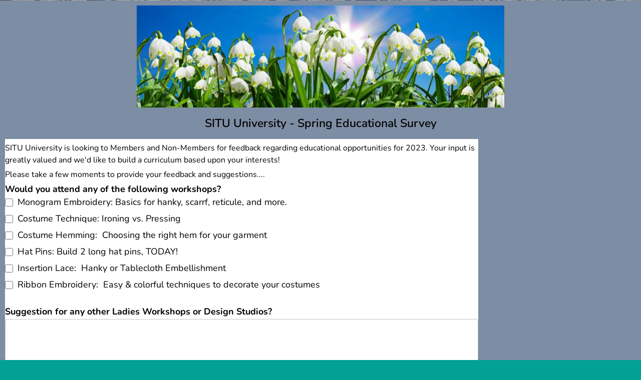

--- FILE ---
content_type: text/html; charset=UTF-8
request_url: https://costuminginseattle.com/situ-university-spring-poll/
body_size: 14533
content:
<!DOCTYPE html>
<html lang="en-US">
<head>
	<meta charset="UTF-8">
		<meta name='robots' content='index, follow, max-image-preview:large, max-snippet:-1, max-video-preview:-1' />

	<!-- This site is optimized with the Yoast SEO plugin v26.7 - https://yoast.com/wordpress/plugins/seo/ -->
	<title>SITU University Spring Poll - Costuming in Seattle</title>
	<link rel="canonical" href="https://costuminginseattle.com/situ-university-spring-poll/" />
	<meta property="og:locale" content="en_US" />
	<meta property="og:type" content="article" />
	<meta property="og:title" content="SITU University Spring Poll - Costuming in Seattle" />
	<meta property="og:description" content="SITU University &#8211; Spring Educational Survey 23_SITU University_Education Questionnaire SITU University is looking to Members and Non-Members for feedback regarding educational opportunities for 2023. Your input is greatly valued and we&#8217;d like to build a curriculum based upon your interests!...Read more" />
	<meta property="og:url" content="https://costuminginseattle.com/situ-university-spring-poll/" />
	<meta property="og:site_name" content="Costuming in Seattle" />
	<meta property="article:modified_time" content="2023-02-22T21:33:51+00:00" />
	<meta property="og:image" content="https://costuminginseattle.com/wp-content/uploads/2023/02/nature-2113609_1920-e1677097850461-768x213.jpg" />
	<meta name="twitter:card" content="summary_large_image" />
	<meta name="twitter:label1" content="Est. reading time" />
	<meta name="twitter:data1" content="2 minutes" />
	<script type="application/ld+json" class="yoast-schema-graph">{"@context":"https://schema.org","@graph":[{"@type":"WebPage","@id":"https://costuminginseattle.com/situ-university-spring-poll/","url":"https://costuminginseattle.com/situ-university-spring-poll/","name":"SITU University Spring Poll - Costuming in Seattle","isPartOf":{"@id":"https://costuminginseattle.com/#website"},"primaryImageOfPage":{"@id":"https://costuminginseattle.com/situ-university-spring-poll/#primaryimage"},"image":{"@id":"https://costuminginseattle.com/situ-university-spring-poll/#primaryimage"},"thumbnailUrl":"https://costuminginseattle.com/wp-content/uploads/2023/02/nature-2113609_1920-e1677097850461-768x213.jpg","datePublished":"2023-02-22T18:34:53+00:00","dateModified":"2023-02-22T21:33:51+00:00","breadcrumb":{"@id":"https://costuminginseattle.com/situ-university-spring-poll/#breadcrumb"},"inLanguage":"en-US","potentialAction":[{"@type":"ReadAction","target":["https://costuminginseattle.com/situ-university-spring-poll/"]}]},{"@type":"ImageObject","inLanguage":"en-US","@id":"https://costuminginseattle.com/situ-university-spring-poll/#primaryimage","url":"https://costuminginseattle.com/wp-content/uploads/2023/02/nature-2113609_1920-e1677097850461.jpg","contentUrl":"https://costuminginseattle.com/wp-content/uploads/2023/02/nature-2113609_1920-e1677097850461.jpg","width":1920,"height":532},{"@type":"BreadcrumbList","@id":"https://costuminginseattle.com/situ-university-spring-poll/#breadcrumb","itemListElement":[{"@type":"ListItem","position":1,"name":"Home","item":"https://costuminginseattle.com/"},{"@type":"ListItem","position":2,"name":"SITU University Spring Poll"}]},{"@type":"WebSite","@id":"https://costuminginseattle.com/#website","url":"https://costuminginseattle.com/","name":"Costuming in Seattle","description":"(An Historical Costuming Club)","potentialAction":[{"@type":"SearchAction","target":{"@type":"EntryPoint","urlTemplate":"https://costuminginseattle.com/?s={search_term_string}"},"query-input":{"@type":"PropertyValueSpecification","valueRequired":true,"valueName":"search_term_string"}}],"inLanguage":"en-US"}]}</script>
	<!-- / Yoast SEO plugin. -->


<link rel='dns-prefetch' href='//fonts.googleapis.com' />
<link rel="alternate" type="application/rss+xml" title="Costuming in Seattle &raquo; Feed" href="https://costuminginseattle.com/feed/" />
<link rel="alternate" type="application/rss+xml" title="Costuming in Seattle &raquo; Comments Feed" href="https://costuminginseattle.com/comments/feed/" />
<link rel="alternate" title="oEmbed (JSON)" type="application/json+oembed" href="https://costuminginseattle.com/wp-json/oembed/1.0/embed?url=https%3A%2F%2Fcostuminginseattle.com%2Fsitu-university-spring-poll%2F" />
<link rel="alternate" title="oEmbed (XML)" type="text/xml+oembed" href="https://costuminginseattle.com/wp-json/oembed/1.0/embed?url=https%3A%2F%2Fcostuminginseattle.com%2Fsitu-university-spring-poll%2F&#038;format=xml" />
<style id='wp-img-auto-sizes-contain-inline-css' type='text/css'>
img:is([sizes=auto i],[sizes^="auto," i]){contain-intrinsic-size:3000px 1500px}
/*# sourceURL=wp-img-auto-sizes-contain-inline-css */
</style>
<link rel='stylesheet' id='formidable-css' href='https://costuminginseattle.com/wp-content/plugins/formidable/css/formidableforms.css?ver=1131847' type='text/css' media='all' />
<style id='wp-emoji-styles-inline-css' type='text/css'>

	img.wp-smiley, img.emoji {
		display: inline !important;
		border: none !important;
		box-shadow: none !important;
		height: 1em !important;
		width: 1em !important;
		margin: 0 0.07em !important;
		vertical-align: -0.1em !important;
		background: none !important;
		padding: 0 !important;
	}
/*# sourceURL=wp-emoji-styles-inline-css */
</style>
<style id='classic-theme-styles-inline-css' type='text/css'>
/*! This file is auto-generated */
.wp-block-button__link{color:#fff;background-color:#32373c;border-radius:9999px;box-shadow:none;text-decoration:none;padding:calc(.667em + 2px) calc(1.333em + 2px);font-size:1.125em}.wp-block-file__button{background:#32373c;color:#fff;text-decoration:none}
/*# sourceURL=/wp-includes/css/classic-themes.min.css */
</style>
<style id='global-styles-inline-css' type='text/css'>
:root{--wp--preset--aspect-ratio--square: 1;--wp--preset--aspect-ratio--4-3: 4/3;--wp--preset--aspect-ratio--3-4: 3/4;--wp--preset--aspect-ratio--3-2: 3/2;--wp--preset--aspect-ratio--2-3: 2/3;--wp--preset--aspect-ratio--16-9: 16/9;--wp--preset--aspect-ratio--9-16: 9/16;--wp--preset--color--black: #000000;--wp--preset--color--cyan-bluish-gray: #abb8c3;--wp--preset--color--white: #ffffff;--wp--preset--color--pale-pink: #f78da7;--wp--preset--color--vivid-red: #cf2e2e;--wp--preset--color--luminous-vivid-orange: #ff6900;--wp--preset--color--luminous-vivid-amber: #fcb900;--wp--preset--color--light-green-cyan: #7bdcb5;--wp--preset--color--vivid-green-cyan: #00d084;--wp--preset--color--pale-cyan-blue: #8ed1fc;--wp--preset--color--vivid-cyan-blue: #0693e3;--wp--preset--color--vivid-purple: #9b51e0;--wp--preset--gradient--vivid-cyan-blue-to-vivid-purple: linear-gradient(135deg,rgb(6,147,227) 0%,rgb(155,81,224) 100%);--wp--preset--gradient--light-green-cyan-to-vivid-green-cyan: linear-gradient(135deg,rgb(122,220,180) 0%,rgb(0,208,130) 100%);--wp--preset--gradient--luminous-vivid-amber-to-luminous-vivid-orange: linear-gradient(135deg,rgb(252,185,0) 0%,rgb(255,105,0) 100%);--wp--preset--gradient--luminous-vivid-orange-to-vivid-red: linear-gradient(135deg,rgb(255,105,0) 0%,rgb(207,46,46) 100%);--wp--preset--gradient--very-light-gray-to-cyan-bluish-gray: linear-gradient(135deg,rgb(238,238,238) 0%,rgb(169,184,195) 100%);--wp--preset--gradient--cool-to-warm-spectrum: linear-gradient(135deg,rgb(74,234,220) 0%,rgb(151,120,209) 20%,rgb(207,42,186) 40%,rgb(238,44,130) 60%,rgb(251,105,98) 80%,rgb(254,248,76) 100%);--wp--preset--gradient--blush-light-purple: linear-gradient(135deg,rgb(255,206,236) 0%,rgb(152,150,240) 100%);--wp--preset--gradient--blush-bordeaux: linear-gradient(135deg,rgb(254,205,165) 0%,rgb(254,45,45) 50%,rgb(107,0,62) 100%);--wp--preset--gradient--luminous-dusk: linear-gradient(135deg,rgb(255,203,112) 0%,rgb(199,81,192) 50%,rgb(65,88,208) 100%);--wp--preset--gradient--pale-ocean: linear-gradient(135deg,rgb(255,245,203) 0%,rgb(182,227,212) 50%,rgb(51,167,181) 100%);--wp--preset--gradient--electric-grass: linear-gradient(135deg,rgb(202,248,128) 0%,rgb(113,206,126) 100%);--wp--preset--gradient--midnight: linear-gradient(135deg,rgb(2,3,129) 0%,rgb(40,116,252) 100%);--wp--preset--font-size--small: 13px;--wp--preset--font-size--medium: 20px;--wp--preset--font-size--large: 36px;--wp--preset--font-size--x-large: 42px;--wp--preset--spacing--20: 0.44rem;--wp--preset--spacing--30: 0.67rem;--wp--preset--spacing--40: 1rem;--wp--preset--spacing--50: 1.5rem;--wp--preset--spacing--60: 2.25rem;--wp--preset--spacing--70: 3.38rem;--wp--preset--spacing--80: 5.06rem;--wp--preset--shadow--natural: 6px 6px 9px rgba(0, 0, 0, 0.2);--wp--preset--shadow--deep: 12px 12px 50px rgba(0, 0, 0, 0.4);--wp--preset--shadow--sharp: 6px 6px 0px rgba(0, 0, 0, 0.2);--wp--preset--shadow--outlined: 6px 6px 0px -3px rgb(255, 255, 255), 6px 6px rgb(0, 0, 0);--wp--preset--shadow--crisp: 6px 6px 0px rgb(0, 0, 0);}:where(.is-layout-flex){gap: 0.5em;}:where(.is-layout-grid){gap: 0.5em;}body .is-layout-flex{display: flex;}.is-layout-flex{flex-wrap: wrap;align-items: center;}.is-layout-flex > :is(*, div){margin: 0;}body .is-layout-grid{display: grid;}.is-layout-grid > :is(*, div){margin: 0;}:where(.wp-block-columns.is-layout-flex){gap: 2em;}:where(.wp-block-columns.is-layout-grid){gap: 2em;}:where(.wp-block-post-template.is-layout-flex){gap: 1.25em;}:where(.wp-block-post-template.is-layout-grid){gap: 1.25em;}.has-black-color{color: var(--wp--preset--color--black) !important;}.has-cyan-bluish-gray-color{color: var(--wp--preset--color--cyan-bluish-gray) !important;}.has-white-color{color: var(--wp--preset--color--white) !important;}.has-pale-pink-color{color: var(--wp--preset--color--pale-pink) !important;}.has-vivid-red-color{color: var(--wp--preset--color--vivid-red) !important;}.has-luminous-vivid-orange-color{color: var(--wp--preset--color--luminous-vivid-orange) !important;}.has-luminous-vivid-amber-color{color: var(--wp--preset--color--luminous-vivid-amber) !important;}.has-light-green-cyan-color{color: var(--wp--preset--color--light-green-cyan) !important;}.has-vivid-green-cyan-color{color: var(--wp--preset--color--vivid-green-cyan) !important;}.has-pale-cyan-blue-color{color: var(--wp--preset--color--pale-cyan-blue) !important;}.has-vivid-cyan-blue-color{color: var(--wp--preset--color--vivid-cyan-blue) !important;}.has-vivid-purple-color{color: var(--wp--preset--color--vivid-purple) !important;}.has-black-background-color{background-color: var(--wp--preset--color--black) !important;}.has-cyan-bluish-gray-background-color{background-color: var(--wp--preset--color--cyan-bluish-gray) !important;}.has-white-background-color{background-color: var(--wp--preset--color--white) !important;}.has-pale-pink-background-color{background-color: var(--wp--preset--color--pale-pink) !important;}.has-vivid-red-background-color{background-color: var(--wp--preset--color--vivid-red) !important;}.has-luminous-vivid-orange-background-color{background-color: var(--wp--preset--color--luminous-vivid-orange) !important;}.has-luminous-vivid-amber-background-color{background-color: var(--wp--preset--color--luminous-vivid-amber) !important;}.has-light-green-cyan-background-color{background-color: var(--wp--preset--color--light-green-cyan) !important;}.has-vivid-green-cyan-background-color{background-color: var(--wp--preset--color--vivid-green-cyan) !important;}.has-pale-cyan-blue-background-color{background-color: var(--wp--preset--color--pale-cyan-blue) !important;}.has-vivid-cyan-blue-background-color{background-color: var(--wp--preset--color--vivid-cyan-blue) !important;}.has-vivid-purple-background-color{background-color: var(--wp--preset--color--vivid-purple) !important;}.has-black-border-color{border-color: var(--wp--preset--color--black) !important;}.has-cyan-bluish-gray-border-color{border-color: var(--wp--preset--color--cyan-bluish-gray) !important;}.has-white-border-color{border-color: var(--wp--preset--color--white) !important;}.has-pale-pink-border-color{border-color: var(--wp--preset--color--pale-pink) !important;}.has-vivid-red-border-color{border-color: var(--wp--preset--color--vivid-red) !important;}.has-luminous-vivid-orange-border-color{border-color: var(--wp--preset--color--luminous-vivid-orange) !important;}.has-luminous-vivid-amber-border-color{border-color: var(--wp--preset--color--luminous-vivid-amber) !important;}.has-light-green-cyan-border-color{border-color: var(--wp--preset--color--light-green-cyan) !important;}.has-vivid-green-cyan-border-color{border-color: var(--wp--preset--color--vivid-green-cyan) !important;}.has-pale-cyan-blue-border-color{border-color: var(--wp--preset--color--pale-cyan-blue) !important;}.has-vivid-cyan-blue-border-color{border-color: var(--wp--preset--color--vivid-cyan-blue) !important;}.has-vivid-purple-border-color{border-color: var(--wp--preset--color--vivid-purple) !important;}.has-vivid-cyan-blue-to-vivid-purple-gradient-background{background: var(--wp--preset--gradient--vivid-cyan-blue-to-vivid-purple) !important;}.has-light-green-cyan-to-vivid-green-cyan-gradient-background{background: var(--wp--preset--gradient--light-green-cyan-to-vivid-green-cyan) !important;}.has-luminous-vivid-amber-to-luminous-vivid-orange-gradient-background{background: var(--wp--preset--gradient--luminous-vivid-amber-to-luminous-vivid-orange) !important;}.has-luminous-vivid-orange-to-vivid-red-gradient-background{background: var(--wp--preset--gradient--luminous-vivid-orange-to-vivid-red) !important;}.has-very-light-gray-to-cyan-bluish-gray-gradient-background{background: var(--wp--preset--gradient--very-light-gray-to-cyan-bluish-gray) !important;}.has-cool-to-warm-spectrum-gradient-background{background: var(--wp--preset--gradient--cool-to-warm-spectrum) !important;}.has-blush-light-purple-gradient-background{background: var(--wp--preset--gradient--blush-light-purple) !important;}.has-blush-bordeaux-gradient-background{background: var(--wp--preset--gradient--blush-bordeaux) !important;}.has-luminous-dusk-gradient-background{background: var(--wp--preset--gradient--luminous-dusk) !important;}.has-pale-ocean-gradient-background{background: var(--wp--preset--gradient--pale-ocean) !important;}.has-electric-grass-gradient-background{background: var(--wp--preset--gradient--electric-grass) !important;}.has-midnight-gradient-background{background: var(--wp--preset--gradient--midnight) !important;}.has-small-font-size{font-size: var(--wp--preset--font-size--small) !important;}.has-medium-font-size{font-size: var(--wp--preset--font-size--medium) !important;}.has-large-font-size{font-size: var(--wp--preset--font-size--large) !important;}.has-x-large-font-size{font-size: var(--wp--preset--font-size--x-large) !important;}
:where(.wp-block-post-template.is-layout-flex){gap: 1.25em;}:where(.wp-block-post-template.is-layout-grid){gap: 1.25em;}
:where(.wp-block-term-template.is-layout-flex){gap: 1.25em;}:where(.wp-block-term-template.is-layout-grid){gap: 1.25em;}
:where(.wp-block-columns.is-layout-flex){gap: 2em;}:where(.wp-block-columns.is-layout-grid){gap: 2em;}
:root :where(.wp-block-pullquote){font-size: 1.5em;line-height: 1.6;}
/*# sourceURL=global-styles-inline-css */
</style>
<link rel='stylesheet' id='cpsh-shortcodes-css' href='https://costuminginseattle.com/wp-content/plugins/column-shortcodes//assets/css/shortcodes.css?ver=1.0.1' type='text/css' media='all' />
<link rel='stylesheet' id='swpm.common-css' href='https://costuminginseattle.com/wp-content/plugins/simple-membership/css/swpm.common.css?ver=4.6.9' type='text/css' media='all' />
<link rel='stylesheet' id='megamenu-css' href='https://costuminginseattle.com/wp-content/uploads/maxmegamenu/style.css?ver=cfeeb7' type='text/css' media='all' />
<link rel='stylesheet' id='dashicons-css' href='https://costuminginseattle.com/wp-includes/css/dashicons.min.css?ver=6.9' type='text/css' media='all' />
<link rel='stylesheet' id='retrotale-google-font1-css' href='//fonts.googleapis.com/css?family=Abel&#038;subset=latin&#038;ver=6.9' type='text/css' media='all' />
<link rel='stylesheet' id='retrotale-google-font2-css' href='//fonts.googleapis.com/css?family=Lovers+Quarrel&#038;subset=latin&#038;ver=6.9' type='text/css' media='all' />
<link rel='stylesheet' id='retrotale-google-font3-css' href='//fonts.googleapis.com/css?family=Abel&#038;subset=latin&#038;ver=6.9' type='text/css' media='all' />
<link rel='stylesheet' id='retrotale-google-font4-css' href='//fonts.googleapis.com/css?family=Abel&#038;subset=latin&#038;ver=6.9' type='text/css' media='all' />
<link rel='stylesheet' id='retrotale-google-font5-css' href='//fonts.googleapis.com/css?family=Abel&#038;subset=latin&#038;ver=6.9' type='text/css' media='all' />
<link rel='stylesheet' id='retrotale-google-font6-css' href='//fonts.googleapis.com/css?family=Abel&#038;subset=latin&#038;ver=6.9' type='text/css' media='all' />
<link rel='stylesheet' id='retrotale-google-font8-css' href='//fonts.googleapis.com/css?family=Abel&#038;subset=latin&#038;ver=6.9' type='text/css' media='all' />
<link rel='stylesheet' id='retrotale-style-blue-css' href='https://costuminginseattle.com/wp-content/themes/retrotale/css/colors/blue.css?ver=6.9' type='text/css' media='all' />
<link rel='stylesheet' id='retrotale-style-css' href='https://costuminginseattle.com/wp-content/themes/retrotale/style.css?ver=6.9' type='text/css' media='all' />
<style id='retrotale-style-inline-css' type='text/css'>
html body, #wrapper blockquote, #wrapper q, #wrapper #container #comments .comment, #wrapper #container #comments .comment time, #wrapper #container #commentform .form-allowed-tags, #wrapper #container #commentform p, #wrapper input, #wrapper textarea, #wrapper button, #wrapper select, #wrapper #content .breadcrumb-navigation, #wrapper #main-content .post-meta, html #wrapper .tribe-events-schedule h3, html #wrapper .tribe-events-schedule span, #wrapper #tribe-events-content .tribe-events-calendar .tribe-events-month-event-title { font-family: Abel, Arial, Helvetica, sans-serif; }
#wrapper .site-title { font-family: Lovers Quarrel, Arial, Helvetica, sans-serif; }
#wrapper .site-description { font-family: Abel, Arial, Helvetica, sans-serif; }
#wrapper h1, #wrapper h2, #wrapper h3, #wrapper h4, #wrapper h5, #wrapper h6, #wrapper #container .navigation .section-heading, #wrapper #comments .entry-headline { font-family: Abel, Arial, Helvetica, sans-serif; }
#wrapper #main-content .post-entry .post-entry-headline, #wrapper #main-content .grid-entry .grid-entry-headline, html #wrapper #main-content .tribe-events-list-event-title { font-family: Abel, Arial, Helvetica, sans-serif; }
#wrapper #container #sidebar .sidebar-widget .sidebar-headline, #wrapper #wrapper-footer #footer .footer-widget .footer-headline { font-family: Abel, Arial, Helvetica, sans-serif; }
#wrapper #header .menu-box ul li a { font-family: Abel, Arial, Helvetica, sans-serif; }
/*# sourceURL=retrotale-style-inline-css */
</style>
<link rel='stylesheet' id='retrotale-elegantfont-css' href='https://costuminginseattle.com/wp-content/themes/retrotale/css/elegantfont.css?ver=6.9' type='text/css' media='all' />
<link rel='stylesheet' id='retrotale-google-font-default-css' href='//fonts.googleapis.com/css?family=Lobster&#038;subset=latin%2Clatin-ext&#038;ver=6.9' type='text/css' media='all' />
<link rel='stylesheet' id='elementor-icons-css' href='https://costuminginseattle.com/wp-content/plugins/elementor/assets/lib/eicons/css/elementor-icons.min.css?ver=5.45.0' type='text/css' media='all' />
<link rel='stylesheet' id='elementor-frontend-css' href='https://costuminginseattle.com/wp-content/plugins/elementor/assets/css/frontend.min.css?ver=3.34.1' type='text/css' media='all' />
<link rel='stylesheet' id='elementor-post-4340-css' href='https://costuminginseattle.com/wp-content/uploads/elementor/css/post-4340.css?ver=1768885548' type='text/css' media='all' />
<link rel='stylesheet' id='font-awesome-5-all-css' href='https://costuminginseattle.com/wp-content/plugins/elementor/assets/lib/font-awesome/css/all.min.css?ver=3.34.1' type='text/css' media='all' />
<link rel='stylesheet' id='font-awesome-4-shim-css' href='https://costuminginseattle.com/wp-content/plugins/elementor/assets/lib/font-awesome/css/v4-shims.min.css?ver=3.34.1' type='text/css' media='all' />
<link rel='stylesheet' id='widget-image-css' href='https://costuminginseattle.com/wp-content/plugins/elementor/assets/css/widget-image.min.css?ver=3.34.1' type='text/css' media='all' />
<link rel='stylesheet' id='widget-heading-css' href='https://costuminginseattle.com/wp-content/plugins/elementor/assets/css/widget-heading.min.css?ver=3.34.1' type='text/css' media='all' />
<link rel='stylesheet' id='widget-spacer-css' href='https://costuminginseattle.com/wp-content/plugins/elementor/assets/css/widget-spacer.min.css?ver=3.34.1' type='text/css' media='all' />
<link rel='stylesheet' id='elementor-post-5781-css' href='https://costuminginseattle.com/wp-content/uploads/elementor/css/post-5781.css?ver=1768925369' type='text/css' media='all' />
<link rel='stylesheet' id='wp-booklet-dark-css' href='https://costuminginseattle.com/wp-content/plugins/wp-booklet/themes/booklet/dark/booklet.css?ver=6.9' type='text/css' media='all' />
<link rel='stylesheet' id='wp-booklet-light-css' href='https://costuminginseattle.com/wp-content/plugins/wp-booklet/themes/booklet/light/booklet.css?ver=6.9' type='text/css' media='all' />
<link rel='stylesheet' id='elementor-gf-local-nunitosans-css' href='https://costuminginseattle.com/wp-content/uploads/elementor/google-fonts/css/nunitosans.css?ver=1742231068' type='text/css' media='all' />
<link rel='stylesheet' id='elementor-gf-local-nunito-css' href='https://costuminginseattle.com/wp-content/uploads/elementor/google-fonts/css/nunito.css?ver=1742231075' type='text/css' media='all' />
<link rel='stylesheet' id='elementor-gf-local-bellefair-css' href='https://costuminginseattle.com/wp-content/uploads/elementor/google-fonts/css/bellefair.css?ver=1742231076' type='text/css' media='all' />
<link rel='stylesheet' id='elementor-gf-local-alegreya-css' href='https://costuminginseattle.com/wp-content/uploads/elementor/google-fonts/css/alegreya.css?ver=1742231082' type='text/css' media='all' />
<link rel='stylesheet' id='elementor-gf-local-roboto-css' href='https://costuminginseattle.com/wp-content/uploads/elementor/google-fonts/css/roboto.css?ver=1742231096' type='text/css' media='all' />
<link rel='stylesheet' id='elementor-gf-local-prata-css' href='https://costuminginseattle.com/wp-content/uploads/elementor/google-fonts/css/prata.css?ver=1742231096' type='text/css' media='all' />
<script type="text/javascript" src="https://costuminginseattle.com/wp-includes/js/jquery/jquery.min.js?ver=3.7.1" id="jquery-core-js"></script>
<script type="text/javascript" src="https://costuminginseattle.com/wp-includes/js/jquery/jquery-migrate.min.js?ver=3.4.1" id="jquery-migrate-js"></script>
<script type="text/javascript" src="https://costuminginseattle.com/wp-content/plugins/elementor/assets/lib/font-awesome/js/v4-shims.min.js?ver=3.34.1" id="font-awesome-4-shim-js"></script>
<script type="text/javascript" src="https://costuminginseattle.com/wp-content/plugins/wp-booklet/assets/js/jquery.wpbooklet.js?ver=6.9" id="jquery-wpbooklet-js"></script>
<script type="text/javascript" src="https://costuminginseattle.com/wp-content/plugins/wp-booklet/assets/js/jquery.wpbookletcarousel.js?ver=6.9" id="jquery-wpbookletcarousel-js"></script>
<script type="text/javascript" src="https://costuminginseattle.com/wp-content/plugins/wp-booklet/assets/js/jquery.wpbooklet-image-popup.min.js?ver=6.9" id="jquery-wpbookletimagepopup-js"></script>
<script type="text/javascript" src="https://costuminginseattle.com/wp-content/plugins/wp-booklet/assets/js/jquery.wpbooklet-extended.js?ver=6.9" id="jquery-wpbookletextended-js"></script>
<link rel="https://api.w.org/" href="https://costuminginseattle.com/wp-json/" /><link rel="alternate" title="JSON" type="application/json" href="https://costuminginseattle.com/wp-json/wp/v2/pages/5781" /><link rel="EditURI" type="application/rsd+xml" title="RSD" href="https://costuminginseattle.com/xmlrpc.php?rsd" />
<meta name="generator" content="WordPress 6.9" />
<link rel='shortlink' href='https://costuminginseattle.com/?p=5781' />
<!-- Analytics by WP Statistics - https://wp-statistics.com -->
<!--[if IE]>
<style type="text/css" media="screen">
#container-shadow, .menu-box-wrapper, .top-navigation-wrapper {
        behavior: url("https://costuminginseattle.com/wp-content/themes/retrotale/css/pie/PIE.php");
        zoom: 1;
}
</style>
<![endif]-->
<meta name="generator" content="Elementor 3.34.1; features: additional_custom_breakpoints; settings: css_print_method-external, google_font-enabled, font_display-auto">
			<style>
				.e-con.e-parent:nth-of-type(n+4):not(.e-lazyloaded):not(.e-no-lazyload),
				.e-con.e-parent:nth-of-type(n+4):not(.e-lazyloaded):not(.e-no-lazyload) * {
					background-image: none !important;
				}
				@media screen and (max-height: 1024px) {
					.e-con.e-parent:nth-of-type(n+3):not(.e-lazyloaded):not(.e-no-lazyload),
					.e-con.e-parent:nth-of-type(n+3):not(.e-lazyloaded):not(.e-no-lazyload) * {
						background-image: none !important;
					}
				}
				@media screen and (max-height: 640px) {
					.e-con.e-parent:nth-of-type(n+2):not(.e-lazyloaded):not(.e-no-lazyload),
					.e-con.e-parent:nth-of-type(n+2):not(.e-lazyloaded):not(.e-no-lazyload) * {
						background-image: none !important;
					}
				}
			</style>
			<style type="text/css" id="custom-background-css">
body.custom-background { background-color: #03a096; background-image: url("https://costuminginseattle.com/wp-content/uploads/2023/02/Lace2_rawpixel5963753-scaled.jpg"); background-position: left top; background-size: cover; background-repeat: no-repeat; background-attachment: fixed; }
</style>
	<link rel="icon" href="https://costuminginseattle.com/wp-content/uploads/2016/07/cropped-JPG-Logo-32x32.jpg" sizes="32x32" />
<link rel="icon" href="https://costuminginseattle.com/wp-content/uploads/2016/07/cropped-JPG-Logo-192x192.jpg" sizes="192x192" />
<link rel="apple-touch-icon" href="https://costuminginseattle.com/wp-content/uploads/2016/07/cropped-JPG-Logo-180x180.jpg" />
<meta name="msapplication-TileImage" content="https://costuminginseattle.com/wp-content/uploads/2016/07/cropped-JPG-Logo-270x270.jpg" />
<style type="text/css">/** Mega Menu CSS: fs **/</style>
	<meta name="viewport" content="width=device-width, initial-scale=1.0, viewport-fit=cover" /></head>
<body class="wp-singular page-template page-template-elementor_canvas page page-id-5781 custom-background wp-theme-retrotale mega-menu-main-navigation elementor-default elementor-template-canvas elementor-kit-4340 elementor-page elementor-page-5781">
			<div data-elementor-type="wp-page" data-elementor-id="5781" class="elementor elementor-5781" data-elementor-post-type="page">
						<section class="elementor-section elementor-top-section elementor-element elementor-element-dd27cf6 elementor-section-boxed elementor-section-height-default elementor-section-height-default" data-id="dd27cf6" data-element_type="section">
						<div class="elementor-container elementor-column-gap-default">
					<div class="elementor-column elementor-col-100 elementor-top-column elementor-element elementor-element-a55a34e" data-id="a55a34e" data-element_type="column">
			<div class="elementor-widget-wrap">
							</div>
		</div>
					</div>
		</section>
				<section class="elementor-section elementor-top-section elementor-element elementor-element-77ee079 elementor-section-boxed elementor-section-height-default elementor-section-height-default" data-id="77ee079" data-element_type="section" data-settings="{&quot;background_background&quot;:&quot;classic&quot;}">
						<div class="elementor-container elementor-column-gap-default">
					<div class="elementor-column elementor-col-100 elementor-top-column elementor-element elementor-element-65fc9f9" data-id="65fc9f9" data-element_type="column">
			<div class="elementor-widget-wrap elementor-element-populated">
						<div class="elementor-element elementor-element-e93624a elementor-widget elementor-widget-image" data-id="e93624a" data-element_type="widget" data-widget_type="image.default">
				<div class="elementor-widget-container">
															<img fetchpriority="high" decoding="async" width="734" height="204" src="https://costuminginseattle.com/wp-content/uploads/2023/02/nature-2113609_1920-e1677097850461-768x213.jpg" class="attachment-medium_large size-medium_large wp-image-5804" alt="" srcset="https://costuminginseattle.com/wp-content/uploads/2023/02/nature-2113609_1920-e1677097850461-768x213.jpg 768w, https://costuminginseattle.com/wp-content/uploads/2023/02/nature-2113609_1920-e1677097850461-300x83.jpg 300w, https://costuminginseattle.com/wp-content/uploads/2023/02/nature-2113609_1920-e1677097850461-1024x284.jpg 1024w, https://costuminginseattle.com/wp-content/uploads/2023/02/nature-2113609_1920-e1677097850461-1536x426.jpg 1536w, https://costuminginseattle.com/wp-content/uploads/2023/02/nature-2113609_1920-e1677097850461-1170x324.jpg 1170w, https://costuminginseattle.com/wp-content/uploads/2023/02/nature-2113609_1920-e1677097850461-400x111.jpg 400w, https://costuminginseattle.com/wp-content/uploads/2023/02/nature-2113609_1920-e1677097850461.jpg 1920w" sizes="(max-width: 734px) 100vw, 734px" />															</div>
				</div>
					</div>
		</div>
					</div>
		</section>
				<section class="elementor-section elementor-top-section elementor-element elementor-element-021a9b5 elementor-section-boxed elementor-section-height-default elementor-section-height-default" data-id="021a9b5" data-element_type="section" data-settings="{&quot;background_background&quot;:&quot;classic&quot;}">
						<div class="elementor-container elementor-column-gap-default">
					<div class="elementor-column elementor-col-100 elementor-top-column elementor-element elementor-element-4bde60b" data-id="4bde60b" data-element_type="column">
			<div class="elementor-widget-wrap elementor-element-populated">
						<div class="elementor-element elementor-element-31ca4d9 elementor-widget elementor-widget-heading" data-id="31ca4d9" data-element_type="widget" data-widget_type="heading.default">
				<div class="elementor-widget-container">
					<h2 class="elementor-heading-title elementor-size-default">SITU University - Spring Educational Survey</h2>				</div>
				</div>
					</div>
		</div>
					</div>
		</section>
				<section class="elementor-section elementor-top-section elementor-element elementor-element-9489752 elementor-section-boxed elementor-section-height-default elementor-section-height-default" data-id="9489752" data-element_type="section" data-settings="{&quot;background_background&quot;:&quot;classic&quot;}">
						<div class="elementor-container elementor-column-gap-default">
					<div class="elementor-column elementor-col-100 elementor-top-column elementor-element elementor-element-fa59b31" data-id="fa59b31" data-element_type="column">
			<div class="elementor-widget-wrap elementor-element-populated">
						<div class="elementor-element elementor-element-8a5f734 elementor-widget elementor-widget-formidable" data-id="8a5f734" data-element_type="widget" data-widget_type="formidable.default">
				<div class="elementor-widget-container">
					<div class="frm_forms  with_frm_style frm_style_formidable-style" id="frm_form_2_container" data-token="ae056a3e583e1f60ef2d2c64599ca073">
<form enctype="multipart/form-data" method="post" class="frm-show-form " id="form_23_situuniversity_educationquestionnaire" data-token="ae056a3e583e1f60ef2d2c64599ca073">
<div class="frm_form_fields ">
<fieldset>
<legend class="frm_screen_reader">23_SITU University_Education Questionnaire</legend>

<div class="frm_description"><p>SITU University is looking to Members and Non-Members for feedback regarding educational opportunities for 2023.  Your input is greatly valued and we'd like to build a curriculum based upon your interests! </p>
<p>Please take a few moments to provide your feedback and suggestions....</p>
</div><div class="frm_fields_container">
<input type="hidden" name="frm_action" value="create" />
<input type="hidden" name="form_id" value="2" />
<input type="hidden" name="frm_hide_fields_2" id="frm_hide_fields_2" value="" />
<input type="hidden" name="form_key" value="23_situuniversity_educationquestionnaire" />
<input type="hidden" name="item_meta[0]" value="" />
<input type="hidden" id="frm_submit_entry_2" name="frm_submit_entry_2" value="4ec2123073" /><input type="hidden" name="_wp_http_referer" value="/situ-university-spring-poll/" /><div id="frm_field_12_container" class="frm_form_field form-field  frm_top_container vertical_radio">
    <div  id="field_4pqq1_label" class="frm_primary_label">Would you attend any of the following workshops?
        <span class="frm_required" aria-hidden="true"></span>
    </div>
    <div class="frm_opt_container" aria-labelledby="field_4pqq1_label" role="group">		<div class="frm_checkbox" id="frm_checkbox_12-1">			<label  for="field_4pqq1-1">
			<input type="checkbox" name="item_meta[12][]" id="field_4pqq1-1" value="Monogram Embroidery: Basics for hanky, scarrf, reticule, and more."  data-invmsg="Would you attend any of the following workshops? is invalid"   /> Monogram Embroidery: Basics for hanky, scarrf, reticule, and more.</label></div>
		<div class="frm_checkbox" id="frm_checkbox_12-2">			<label  for="field_4pqq1-2">
			<input type="checkbox" name="item_meta[12][]" id="field_4pqq1-2" value="Costume Technique: Ironing vs. Pressing"  data-invmsg="Would you attend any of the following workshops? is invalid"   /> Costume Technique: Ironing vs. Pressing</label></div>
		<div class="frm_checkbox" id="frm_checkbox_12-3">			<label  for="field_4pqq1-3">
			<input type="checkbox" name="item_meta[12][]" id="field_4pqq1-3" value="Costume Hemming:  Choosing the right hem for your garment"  data-invmsg="Would you attend any of the following workshops? is invalid"   /> Costume Hemming:  Choosing the right hem for your garment</label></div>
		<div class="frm_checkbox" id="frm_checkbox_12-4">			<label  for="field_4pqq1-4">
			<input type="checkbox" name="item_meta[12][]" id="field_4pqq1-4" value="Hat Pins: Build 2 long hat pins, TODAY!"  data-invmsg="Would you attend any of the following workshops? is invalid"   /> Hat Pins: Build 2 long hat pins, TODAY!</label></div>
		<div class="frm_checkbox" id="frm_checkbox_12-5">			<label  for="field_4pqq1-5">
			<input type="checkbox" name="item_meta[12][]" id="field_4pqq1-5" value="Insertion Lace:  Hanky or Tablecloth Embellishment"  data-invmsg="Would you attend any of the following workshops? is invalid"   /> Insertion Lace:  Hanky or Tablecloth Embellishment</label></div>
		<div class="frm_checkbox" id="frm_checkbox_12-6">			<label  for="field_4pqq1-6">
			<input type="checkbox" name="item_meta[12][]" id="field_4pqq1-6" value="Ribbon Embroidery:  Easy &amp; colorful techniques to decorate your costumes"  data-invmsg="Would you attend any of the following workshops? is invalid"   /> Ribbon Embroidery:  Easy &amp; colorful techniques to decorate your costumes</label></div>
</div>
    
    
</div>
<div id="frm_field_15_container" class="frm_form_field form-field  frm_top_container">
    <label for="field_j1nsd" id="field_j1nsd_label" class="frm_primary_label">Suggestion for any other Ladies Workshops or Design Studios?
        <span class="frm_required" aria-hidden="true"></span>
    </label>
    <textarea name="item_meta[15]" id="field_j1nsd" rows="5"  data-invmsg="Suggestion for any other Ladies Workshops or Design Studios? is invalid" aria-invalid="false"  ></textarea>
    
    
</div>
<div id="frm_field_13_container" class="frm_form_field form-field  frm_top_container vertical_radio">
    <div  id="field_hfypm_label" class="frm_primary_label">Gentlemen - What classes or activities would you attend?
        <span class="frm_required" aria-hidden="true"></span>
    </div>
    <div class="frm_opt_container" aria-labelledby="field_hfypm_label" role="group">		<div class="frm_checkbox" id="frm_checkbox_13-0">			<label  for="field_hfypm-0">
			<input type="checkbox" name="item_meta[13][]" id="field_hfypm-0" value="Gentlemen&#039;s Poker Night"  data-invmsg="Gentlemen - What classes or activities would you attend? is invalid"   /> Gentlemen's Poker Night</label></div>
		<div class="frm_checkbox" id="frm_checkbox_13-1">			<label  for="field_hfypm-1">
			<input type="checkbox" name="item_meta[13][]" id="field_hfypm-1" value="Whiskey Tasting"  data-invmsg="Gentlemen - What classes or activities would you attend? is invalid"   /> Whiskey Tasting</label></div>
		<div class="frm_checkbox" id="frm_checkbox_13-2">			<label  for="field_hfypm-2">
			<input type="checkbox" name="item_meta[13][]" id="field_hfypm-2" value="Accessories:  Which necktie or cravat to use?"  data-invmsg="Gentlemen - What classes or activities would you attend? is invalid"   /> Accessories:  Which necktie or cravat to use?</label></div>
		<div class="frm_checkbox" id="frm_checkbox_13-3">			<label  for="field_hfypm-3">
			<input type="checkbox" name="item_meta[13][]" id="field_hfypm-3" value="Facial Embellishment:  Beards &amp; Mustaches!"  data-invmsg="Gentlemen - What classes or activities would you attend? is invalid"   /> Facial Embellishment:  Beards &amp; Mustaches!</label></div>
		<div class="frm_checkbox" id="frm_checkbox_13-4">			<label  for="field_hfypm-4">
			<input type="checkbox" name="item_meta[13][]" id="field_hfypm-4" value="Sporting:  &quot;Rat Catching&quot; in the 1800&#039;s"  data-invmsg="Gentlemen - What classes or activities would you attend? is invalid"   /> Sporting:  "Rat Catching" in the 1800's</label></div>
		<div class="frm_checkbox" id="frm_checkbox_13-5">			<label  for="field_hfypm-5">
			<input type="checkbox" name="item_meta[13][]" id="field_hfypm-5" value="Accessories:  Types of canes and which to choose?"  data-invmsg="Gentlemen - What classes or activities would you attend? is invalid"   /> Accessories:  Types of canes and which to choose?</label></div>
		<div class="frm_checkbox" id="frm_checkbox_13-6">			<label  for="field_hfypm-6">
			<input type="checkbox" name="item_meta[13][]" id="field_hfypm-6" value="Beer Tasting"  data-invmsg="Gentlemen - What classes or activities would you attend? is invalid"   /> Beer Tasting</label></div>
</div>
    
    
</div>
<div id="frm_field_14_container" class="frm_form_field form-field  frm_top_container">
    <label for="field_vbs71" id="field_vbs71_label" class="frm_primary_label">Suggestion for Gentlemen classes or activities?
        <span class="frm_required" aria-hidden="true"></span>
    </label>
    <textarea name="item_meta[14]" id="field_vbs71" rows="5"  data-invmsg="Suggestion for Gentlemen classes or activities? is invalid" aria-invalid="false"  ></textarea>
    
    
</div>
<div id="frm_field_16_container" class="frm_form_field form-field  frm_top_container">
    <label for="field_qcqzn" id="field_qcqzn_label" class="frm_primary_label">Ladies or Gentlemen, would YOU be willing to share your knowledge for a workshop or presentation to our club?  If yes, what?
        <span class="frm_required" aria-hidden="true"></span>
    </label>
    <textarea name="item_meta[16]" id="field_qcqzn" rows="5"  data-invmsg="Ladies or Gentlemen, would YOU be willing to share your knowledge for a workshop or presentation to our club?  If yes, what? is invalid" aria-invalid="false"  ></textarea>
    
    
</div>
<div id="frm_field_22_container" class="frm_form_field form-field  frm_top_container">
    <label for="field_eb8cy" id="field_eb8cy_label" class="frm_primary_label">Do you have a recommendation for an instructor we could approach? For what kind of class?
        <span class="frm_required" aria-hidden="true"></span>
    </label>
    <textarea name="item_meta[22]" id="field_eb8cy" rows="5"  data-invmsg="Do you have a recommendation for an instructor we could approach? For what kind of class? is invalid" aria-invalid="false"  ></textarea>
    
    
</div>
<div id="frm_field_18_container" class="frm_form_field form-field  frm_required_field frm_top_container vertical_radio">
    <div  id="field_741n4_label" class="frm_primary_label">Are you a Visitor, a 2023 Member, or a Renewing Member?
        <span class="frm_required" aria-hidden="true">*</span>
    </div>
    <div class="frm_opt_container" aria-labelledby="field_741n4_label" role="radiogroup" aria-required="true">		<div class="frm_radio" id="frm_radio_18-0">			<label  for="field_741n4-0">
					<input type="radio" name="item_meta[18]" id="field_741n4-0" value="No, I&#039;m a visitor."
		   data-reqmsg="Are you a Visitor, a 2023 Member, or a Renewing Member? cannot be blank." data-invmsg="Are you a Visitor, a 2023 Member, or a Renewing Member? is invalid"  /> No, I'm a visitor.</label></div>
		<div class="frm_radio" id="frm_radio_18-1">			<label  for="field_741n4-1">
					<input type="radio" name="item_meta[18]" id="field_741n4-1" value="Yes, I&#039;m a member!"
		   data-reqmsg="Are you a Visitor, a 2023 Member, or a Renewing Member? cannot be blank." data-invmsg="Are you a Visitor, a 2023 Member, or a Renewing Member? is invalid"  /> Yes, I'm a member!</label></div>
		<div class="frm_radio" id="frm_radio_18-2">			<label  for="field_741n4-2">
					<input type="radio" name="item_meta[18]" id="field_741n4-2" value="I need to renew for 2023!!!"
		   data-reqmsg="Are you a Visitor, a 2023 Member, or a Renewing Member? cannot be blank." data-invmsg="Are you a Visitor, a 2023 Member, or a Renewing Member? is invalid"  /> I need to renew for 2023!!!</label></div>
</div>
    
    
</div>
<div id="frm_field_17_container" class="frm_form_field form-field  frm_required_field frm_top_container">
    <div  id="field_wnnc7_label" class="frm_primary_label">Name
        <span class="frm_required" aria-hidden="true">*</span>
    </div>
    <fieldset aria-labelledby="field_wnnc7_label">
	<legend class="frm_screen_reader frm_hidden">
		Name	</legend>

	<div  class="frm_combo_inputs_container" id="frm_combo_inputs_container_17" data-name-layout="first_last">
					<div
				id="frm_field_17-first_container"
				class="frm_form_field form-field frm_form_subfield-first  frm6"
				data-sub-field-name="first"
			>
				<label for="field_wnnc7_first" class="frm_screen_reader frm_hidden">
					First				</label>

				<input  type="text" id="field_wnnc7_first" value="" name="item_meta[17][first]" autocomplete="given-name" data-reqmsg="Name cannot be blank." aria-required="true" data-invmsg="Name is invalid" aria-invalid="false"  /><div class="frm_description" id="frm_field_17_first_desc">First</div>			</div>
						<div
				id="frm_field_17-last_container"
				class="frm_form_field form-field frm_form_subfield-last  frm6"
				data-sub-field-name="last"
			>
				<label for="field_wnnc7_last" class="frm_screen_reader frm_hidden">
					Last				</label>

				<input  type="text" id="field_wnnc7_last" value="" name="item_meta[17][last]" autocomplete="family-name" data-reqmsg="Name cannot be blank." aria-required="true" data-invmsg="Name is invalid" aria-invalid="false"  /><div class="frm_description" id="frm_field_17_last_desc">Last</div>			</div>
				</div>
</fieldset>

    
    
</div>
<div id="frm_field_19_container" class="frm_form_field form-field  frm_required_field frm_top_container">
    <label for="field_hgghv" id="field_hgghv_label" class="frm_primary_label">Email
        <span class="frm_required" aria-hidden="true">*</span>
    </label>
    <input type="email" id="field_hgghv" name="item_meta[19]" value=""  data-reqmsg="Email cannot be blank." aria-required="true" data-invmsg="Email is invalid" aria-invalid="false"  />
    
    
</div>
<div id="frm_field_20_container" class="frm_form_field form-field  frm_required_field frm_top_container">
    <label for="field_c2zwh" id="field_c2zwh_label" class="frm_primary_label">Phone
        <span class="frm_required" aria-hidden="true">*</span>
    </label>
    <input type="tel" id="field_c2zwh" name="item_meta[20]" value=""  data-reqmsg="Phone cannot be blank." aria-required="true" data-invmsg="Phone is invalid" aria-invalid="false" pattern="((\+\d{1,3}(-|.| )?\(?\d\)?(-| |.)?\d{1,5})|(\(?\d{2,6}\)?))(-|.| )?(\d{3,4})(-|.| )?(\d{4})(( x| ext)\d{1,5}){0,1}$"  />
    
    
</div>
<div id="frm_field_21_container" class="frm_form_field form-field  frm_required_field frm_top_container vertical_radio">
    <div  id="field_5i9do_label" class="frm_primary_label">If SITU-U needs to reach you, how do you prefer contact?
        <span class="frm_required" aria-hidden="true">*</span>
    </div>
    <div class="frm_opt_container" aria-labelledby="field_5i9do_label" role="group">		<div class="frm_checkbox" id="frm_checkbox_21-0">			<label  for="field_5i9do-0">
			<input type="checkbox" name="item_meta[21][]" id="field_5i9do-0" value="Old school -  Via phone conversation!"  data-reqmsg="If SITU-U needs to reach you, how do you prefer contact? cannot be blank." data-invmsg="If SITU-U needs to reach you, how do you prefer contact? is invalid"   aria-required="true"  /> Old school -  Via phone conversation!</label></div>
		<div class="frm_checkbox" id="frm_checkbox_21-1">			<label  for="field_5i9do-1">
			<input type="checkbox" name="item_meta[21][]" id="field_5i9do-1" value="Via text"  data-reqmsg="If SITU-U needs to reach you, how do you prefer contact? cannot be blank." data-invmsg="If SITU-U needs to reach you, how do you prefer contact? is invalid"   /> Via text</label></div>
		<div class="frm_checkbox" id="frm_checkbox_21-2">			<label  for="field_5i9do-2">
			<input type="checkbox" name="item_meta[21][]" id="field_5i9do-2" value="Via email"  data-reqmsg="If SITU-U needs to reach you, how do you prefer contact? cannot be blank." data-invmsg="If SITU-U needs to reach you, how do you prefer contact? is invalid"   /> Via email</label></div>
		<div class="frm_checkbox" id="frm_checkbox_21-3">			<label  for="field_5i9do-3">
			<input type="checkbox" name="item_meta[21][]" id="field_5i9do-3" value="Either phone or email is fine"  data-reqmsg="If SITU-U needs to reach you, how do you prefer contact? cannot be blank." data-invmsg="If SITU-U needs to reach you, how do you prefer contact? is invalid"   /> Either phone or email is fine</label></div>
</div>
    
    
</div>
	<input type="hidden" name="item_key" value="" />
			<div id="frm_field_409_container">
			<label for="field_o236s" >
				If you are human, leave this field blank.			</label>
			<input  id="field_o236s" type="text" class="frm_form_field form-field frm_verify" name="item_meta[409]" value=""  />
		</div>
		<input name="frm_state" type="hidden" value="o2Y7m6OM7g4uIH56BqCgpqW9NyuTcDYESzJG4b9CC3w=" /><div class="frm_submit">

<button class="frm_button_submit" type="submit"  >Submit</button>


</div></div>
</fieldset>
</div>

</form>
</div>
				</div>
				</div>
				<div class="elementor-element elementor-element-781a9a6 elementor-widget elementor-widget-image" data-id="781a9a6" data-element_type="widget" data-widget_type="image.default">
				<div class="elementor-widget-container">
															<img decoding="async" width="200" height="300" src="https://costuminginseattle.com/wp-content/uploads/2023/02/flowers-7732076_640-200x300.jpg" class="attachment-medium size-medium wp-image-5814" alt="" srcset="https://costuminginseattle.com/wp-content/uploads/2023/02/flowers-7732076_640-200x300.jpg 200w, https://costuminginseattle.com/wp-content/uploads/2023/02/flowers-7732076_640-267x400.jpg 267w, https://costuminginseattle.com/wp-content/uploads/2023/02/flowers-7732076_640.jpg 427w" sizes="(max-width: 200px) 100vw, 200px" />															</div>
				</div>
				<div class="elementor-element elementor-element-dde14f3 elementor-widget elementor-widget-text-editor" data-id="dde14f3" data-element_type="widget" data-widget_type="text-editor.default">
				<div class="elementor-widget-container">
									<p style="text-align: center;"><span style="color: #ffffff;"><em>Updated:  Feb 23, 2023</em></span></p>								</div>
				</div>
				<div class="elementor-element elementor-element-2567701 elementor-widget elementor-widget-spacer" data-id="2567701" data-element_type="widget" data-widget_type="spacer.default">
				<div class="elementor-widget-container">
							<div class="elementor-spacer">
			<div class="elementor-spacer-inner"></div>
		</div>
						</div>
				</div>
					</div>
		</div>
					</div>
		</section>
				</div>
		<script>
				( function() {
					const style = document.createElement( 'style' );
					style.appendChild( document.createTextNode( '#frm_field_409_container {visibility:hidden;overflow:hidden;width:0;height:0;position:absolute;}' ) );
					document.head.appendChild( style );
					document.currentScript?.remove();
				} )();
			</script><script type="speculationrules">
{"prefetch":[{"source":"document","where":{"and":[{"href_matches":"/*"},{"not":{"href_matches":["/wp-*.php","/wp-admin/*","/wp-content/uploads/*","/wp-content/*","/wp-content/plugins/*","/wp-content/themes/retrotale/*","/*\\?(.+)"]}},{"not":{"selector_matches":"a[rel~=\"nofollow\"]"}},{"not":{"selector_matches":".no-prefetch, .no-prefetch a"}}]},"eagerness":"conservative"}]}
</script>
			<script>
				const lazyloadRunObserver = () => {
					const lazyloadBackgrounds = document.querySelectorAll( `.e-con.e-parent:not(.e-lazyloaded)` );
					const lazyloadBackgroundObserver = new IntersectionObserver( ( entries ) => {
						entries.forEach( ( entry ) => {
							if ( entry.isIntersecting ) {
								let lazyloadBackground = entry.target;
								if( lazyloadBackground ) {
									lazyloadBackground.classList.add( 'e-lazyloaded' );
								}
								lazyloadBackgroundObserver.unobserve( entry.target );
							}
						});
					}, { rootMargin: '200px 0px 200px 0px' } );
					lazyloadBackgrounds.forEach( ( lazyloadBackground ) => {
						lazyloadBackgroundObserver.observe( lazyloadBackground );
					} );
				};
				const events = [
					'DOMContentLoaded',
					'elementor/lazyload/observe',
				];
				events.forEach( ( event ) => {
					document.addEventListener( event, lazyloadRunObserver );
				} );
			</script>
			<script type="text/javascript" src="https://costuminginseattle.com/wp-content/themes/retrotale/js/placeholders.js?ver=2.0.8" id="retrotale-placeholders-js"></script>
<script type="text/javascript" src="https://costuminginseattle.com/wp-content/themes/retrotale/js/scroll-to-top.js?ver=1.0" id="retrotale-scroll-to-top-js"></script>
<script type="text/javascript" src="https://costuminginseattle.com/wp-content/themes/retrotale/js/menubox.js?ver=1.0" id="retrotale-menubox-js"></script>
<script type="text/javascript" src="https://costuminginseattle.com/wp-content/themes/retrotale/js/selectnav.js?ver=0.1" id="retrotale-selectnav-js"></script>
<script type="text/javascript" src="https://costuminginseattle.com/wp-content/themes/retrotale/js/responsive.js?ver=1.0" id="retrotale-responsive-js"></script>
<script type="text/javascript" src="https://costuminginseattle.com/wp-content/plugins/elementor/assets/js/webpack.runtime.min.js?ver=3.34.1" id="elementor-webpack-runtime-js"></script>
<script type="text/javascript" src="https://costuminginseattle.com/wp-content/plugins/elementor/assets/js/frontend-modules.min.js?ver=3.34.1" id="elementor-frontend-modules-js"></script>
<script type="text/javascript" src="https://costuminginseattle.com/wp-includes/js/jquery/ui/core.min.js?ver=1.13.3" id="jquery-ui-core-js"></script>
<script type="text/javascript" id="elementor-frontend-js-before">
/* <![CDATA[ */
var elementorFrontendConfig = {"environmentMode":{"edit":false,"wpPreview":false,"isScriptDebug":false},"i18n":{"shareOnFacebook":"Share on Facebook","shareOnTwitter":"Share on Twitter","pinIt":"Pin it","download":"Download","downloadImage":"Download image","fullscreen":"Fullscreen","zoom":"Zoom","share":"Share","playVideo":"Play Video","previous":"Previous","next":"Next","close":"Close","a11yCarouselPrevSlideMessage":"Previous slide","a11yCarouselNextSlideMessage":"Next slide","a11yCarouselFirstSlideMessage":"This is the first slide","a11yCarouselLastSlideMessage":"This is the last slide","a11yCarouselPaginationBulletMessage":"Go to slide"},"is_rtl":false,"breakpoints":{"xs":0,"sm":480,"md":768,"lg":1025,"xl":1440,"xxl":1600},"responsive":{"breakpoints":{"mobile":{"label":"Mobile Portrait","value":767,"default_value":767,"direction":"max","is_enabled":true},"mobile_extra":{"label":"Mobile Landscape","value":880,"default_value":880,"direction":"max","is_enabled":false},"tablet":{"label":"Tablet Portrait","value":1024,"default_value":1024,"direction":"max","is_enabled":true},"tablet_extra":{"label":"Tablet Landscape","value":1200,"default_value":1200,"direction":"max","is_enabled":false},"laptop":{"label":"Laptop","value":1366,"default_value":1366,"direction":"max","is_enabled":false},"widescreen":{"label":"Widescreen","value":2400,"default_value":2400,"direction":"min","is_enabled":false}},
"hasCustomBreakpoints":false},"version":"3.34.1","is_static":false,"experimentalFeatures":{"additional_custom_breakpoints":true,"theme_builder_v2":true,"home_screen":true,"global_classes_should_enforce_capabilities":true,"e_variables":true,"cloud-library":true,"e_opt_in_v4_page":true,"e_interactions":true,"import-export-customization":true,"e_pro_variables":true},"urls":{"assets":"https:\/\/costuminginseattle.com\/wp-content\/plugins\/elementor\/assets\/","ajaxurl":"https:\/\/costuminginseattle.com\/wp-admin\/admin-ajax.php","uploadUrl":"https:\/\/costuminginseattle.com\/wp-content\/uploads"},"nonces":{"floatingButtonsClickTracking":"87cb446e84"},"swiperClass":"swiper","settings":{"page":[],"editorPreferences":[]},"kit":{"body_background_background":"classic","active_breakpoints":["viewport_mobile","viewport_tablet"],"global_image_lightbox":"yes","lightbox_enable_counter":"yes","lightbox_enable_fullscreen":"yes","lightbox_enable_zoom":"yes","lightbox_enable_share":"yes","lightbox_title_src":"title","lightbox_description_src":"description"},"post":{"id":5781,"title":"SITU%20University%20Spring%20Poll%20-%20Costuming%20in%20Seattle","excerpt":"","featuredImage":false}};
//# sourceURL=elementor-frontend-js-before
/* ]]> */
</script>
<script type="text/javascript" src="https://costuminginseattle.com/wp-content/plugins/elementor/assets/js/frontend.min.js?ver=3.34.1" id="elementor-frontend-js"></script>
<script type="text/javascript" src="https://costuminginseattle.com/wp-includes/js/jquery/ui/mouse.min.js?ver=1.13.3" id="jquery-ui-mouse-js"></script>
<script type="text/javascript" src="https://costuminginseattle.com/wp-includes/js/jquery/ui/draggable.min.js?ver=1.13.3" id="jquery-ui-draggable-js"></script>
<script type="text/javascript" src="https://costuminginseattle.com/wp-includes/js/jquery/ui/effect.min.js?ver=1.13.3" id="jquery-effects-core-js"></script>
<script type="text/javascript" src="https://costuminginseattle.com/wp-includes/js/hoverIntent.min.js?ver=1.10.2" id="hoverIntent-js"></script>
<script type="text/javascript" src="https://costuminginseattle.com/wp-content/plugins/megamenu/js/maxmegamenu.js?ver=3.7" id="megamenu-js"></script>
<script type="text/javascript" id="formidable-js-extra">
/* <![CDATA[ */
var frm_js = {"ajax_url":"https://costuminginseattle.com/wp-admin/admin-ajax.php","images_url":"https://costuminginseattle.com/wp-content/plugins/formidable/images","loading":"Loading\u2026","remove":"Remove","offset":"4","nonce":"b9e4c82112","id":"ID","no_results":"No results match","file_spam":"That file looks like Spam.","calc_error":"There is an error in the calculation in the field with key","empty_fields":"Please complete the preceding required fields before uploading a file.","focus_first_error":"1","include_alert_role":"1","include_resend_email":""};
//# sourceURL=formidable-js-extra
/* ]]> */
</script>
<script type="text/javascript" src="https://costuminginseattle.com/wp-content/plugins/formidable/js/frm.min.js?ver=6.27" id="formidable-js"></script>
<script type="text/javascript" src="https://costuminginseattle.com/wp-content/plugins/elementor-pro/assets/js/webpack-pro.runtime.min.js?ver=3.34.0" id="elementor-pro-webpack-runtime-js"></script>
<script type="text/javascript" src="https://costuminginseattle.com/wp-includes/js/dist/hooks.min.js?ver=dd5603f07f9220ed27f1" id="wp-hooks-js"></script>
<script type="text/javascript" src="https://costuminginseattle.com/wp-includes/js/dist/i18n.min.js?ver=c26c3dc7bed366793375" id="wp-i18n-js"></script>
<script type="text/javascript" id="wp-i18n-js-after">
/* <![CDATA[ */
wp.i18n.setLocaleData( { 'text direction\u0004ltr': [ 'ltr' ] } );
//# sourceURL=wp-i18n-js-after
/* ]]> */
</script>
<script type="text/javascript" id="elementor-pro-frontend-js-before">
/* <![CDATA[ */
var ElementorProFrontendConfig = {"ajaxurl":"https:\/\/costuminginseattle.com\/wp-admin\/admin-ajax.php","nonce":"4ed27ce98b","urls":{"assets":"https:\/\/costuminginseattle.com\/wp-content\/plugins\/elementor-pro\/assets\/","rest":"https:\/\/costuminginseattle.com\/wp-json\/"},"settings":{"lazy_load_background_images":true},"popup":{"hasPopUps":false},"shareButtonsNetworks":{"facebook":{"title":"Facebook","has_counter":true},"twitter":{"title":"Twitter"},"linkedin":{"title":"LinkedIn","has_counter":true},"pinterest":{"title":"Pinterest","has_counter":true},"reddit":{"title":"Reddit","has_counter":true},"vk":{"title":"VK","has_counter":true},"odnoklassniki":{"title":"OK","has_counter":true},"tumblr":{"title":"Tumblr"},"digg":{"title":"Digg"},"skype":{"title":"Skype"},"stumbleupon":{"title":"StumbleUpon","has_counter":true},"mix":{"title":"Mix"},"telegram":{"title":"Telegram"},"pocket":{"title":"Pocket","has_counter":true},"xing":{"title":"XING","has_counter":true},"whatsapp":{"title":"WhatsApp"},"email":{"title":"Email"},"print":{"title":"Print"},"x-twitter":{"title":"X"},"threads":{"title":"Threads"}},
"facebook_sdk":{"lang":"en_US","app_id":""},"lottie":{"defaultAnimationUrl":"https:\/\/costuminginseattle.com\/wp-content\/plugins\/elementor-pro\/modules\/lottie\/assets\/animations\/default.json"}};
//# sourceURL=elementor-pro-frontend-js-before
/* ]]> */
</script>
<script type="text/javascript" src="https://costuminginseattle.com/wp-content/plugins/elementor-pro/assets/js/frontend.min.js?ver=3.34.0" id="elementor-pro-frontend-js"></script>
<script type="text/javascript" src="https://costuminginseattle.com/wp-content/plugins/elementor-pro/assets/js/elements-handlers.min.js?ver=3.34.0" id="pro-elements-handlers-js"></script>
<script id="wp-emoji-settings" type="application/json">
{"baseUrl":"https://s.w.org/images/core/emoji/17.0.2/72x72/","ext":".png","svgUrl":"https://s.w.org/images/core/emoji/17.0.2/svg/","svgExt":".svg","source":{"concatemoji":"https://costuminginseattle.com/wp-includes/js/wp-emoji-release.min.js?ver=6.9"}}
</script>
<script type="module">
/* <![CDATA[ */
/*! This file is auto-generated */
const a=JSON.parse(document.getElementById("wp-emoji-settings").textContent),o=(window._wpemojiSettings=a,"wpEmojiSettingsSupports"),s=["flag","emoji"];function i(e){try{var t={supportTests:e,timestamp:(new Date).valueOf()};sessionStorage.setItem(o,JSON.stringify(t))}catch(e){}}function c(e,t,n){e.clearRect(0,0,e.canvas.width,e.canvas.height),e.fillText(t,0,0);t=new Uint32Array(e.getImageData(0,0,e.canvas.width,e.canvas.height).data);e.clearRect(0,0,e.canvas.width,e.canvas.height),e.fillText(n,0,0);const a=new Uint32Array(e.getImageData(0,0,e.canvas.width,e.canvas.height).data);return t.every((e,t)=>e===a[t])}function p(e,t){e.clearRect(0,0,e.canvas.width,e.canvas.height),e.fillText(t,0,0);var n=e.getImageData(16,16,1,1);for(let e=0;e<n.data.length;e++)if(0!==n.data[e])return!1;return!0}function u(e,t,n,a){switch(t){case"flag":return n(e,"\ud83c\udff3\ufe0f\u200d\u26a7\ufe0f","\ud83c\udff3\ufe0f\u200b\u26a7\ufe0f")?!1:!n(e,"\ud83c\udde8\ud83c\uddf6","\ud83c\udde8\u200b\ud83c\uddf6")&&!n(e,"\ud83c\udff4\udb40\udc67\udb40\udc62\udb40\udc65\udb40\udc6e\udb40\udc67\udb40\udc7f","\ud83c\udff4\u200b\udb40\udc67\u200b\udb40\udc62\u200b\udb40\udc65\u200b\udb40\udc6e\u200b\udb40\udc67\u200b\udb40\udc7f");case"emoji":return!a(e,"\ud83e\u1fac8")}return!1}function f(e,t,n,a){let r;const o=(r="undefined"!=typeof WorkerGlobalScope&&self instanceof WorkerGlobalScope?new OffscreenCanvas(300,150):document.createElement("canvas")).getContext("2d",{willReadFrequently:!0}),s=(o.textBaseline="top",o.font="600 32px Arial",{});return e.forEach(e=>{s[e]=t(o,e,n,a)}),s}function r(e){var t=document.createElement("script");t.src=e,t.defer=!0,document.head.appendChild(t)}a.supports={everything:!0,everythingExceptFlag:!0},new Promise(t=>{let n=function(){try{var e=JSON.parse(sessionStorage.getItem(o));if("object"==typeof e&&"number"==typeof e.timestamp&&(new Date).valueOf()<e.timestamp+604800&&"object"==typeof e.supportTests)return e.supportTests}catch(e){}return null}();if(!n){if("undefined"!=typeof Worker&&"undefined"!=typeof OffscreenCanvas&&"undefined"!=typeof URL&&URL.createObjectURL&&"undefined"!=typeof Blob)try{var e="postMessage("+f.toString()+"("+[JSON.stringify(s),u.toString(),c.toString(),p.toString()].join(",")+"));",a=new Blob([e],{type:"text/javascript"});const r=new Worker(URL.createObjectURL(a),{name:"wpTestEmojiSupports"});return void(r.onmessage=e=>{i(n=e.data),r.terminate(),t(n)})}catch(e){}i(n=f(s,u,c,p))}t(n)}).then(e=>{for(const n in e)a.supports[n]=e[n],a.supports.everything=a.supports.everything&&a.supports[n],"flag"!==n&&(a.supports.everythingExceptFlag=a.supports.everythingExceptFlag&&a.supports[n]);var t;a.supports.everythingExceptFlag=a.supports.everythingExceptFlag&&!a.supports.flag,a.supports.everything||((t=a.source||{}).concatemoji?r(t.concatemoji):t.wpemoji&&t.twemoji&&(r(t.twemoji),r(t.wpemoji)))});
//# sourceURL=https://costuminginseattle.com/wp-includes/js/wp-emoji-loader.min.js
/* ]]> */
</script>
	</body>
</html>


--- FILE ---
content_type: text/css
request_url: https://costuminginseattle.com/wp-content/themes/retrotale/css/colors/blue.css?ver=6.9
body_size: 371
content:
/* Color scheme Blue
----------------------------------------------- */
body a,
body .post-entry .post-entry-headline a,
body .grid-entry .grid-entry-headline a,
body .sidebar-widget a,
body .menu-box a:hover,
body .menu-box :hover > a,
body #header .menu-box .current-menu-item > a,
body #header .menu-box .current-menu-ancestor > a,
body #header .menu-box .current_page_item > a,
body #header .menu-box .current-page-ancestor > a {
  color: #829cc3;       
}
html body,
body .post-entry .read-more-button:hover,
body .grid-entry .read-more-button:hover,
body input[type="submit"]:hover,
body input[type="reset"]:hover,
body #searchform .searchform-wrapper .send:hover {
  background-color: #829cc3;       
}
body .menu-box-wrapper,
body .menu-box ul ul {
  border-color: #829cc3;       
}
body .top-navigation-wrapper,
html #wrapper .scroll-top:hover {
  background-color: #5776a3;
}
body #container-shadow {
  border-color: #5776a3;
}
body .top-navigation-wrapper {
  border-color: #385989;
}
body .top-navigation ul a:hover,
body .top-navigation ul :hover > a,
body .header-contact span i {
  color: #234475;                      
}
body .post-entry .read-more-button,
body .grid-entry .read-more-button,
body input[type="submit"],
body input[type="reset"],
body #searchform .searchform-wrapper .send {
  background-color: #97b6e3;                     
}
body #footer a,
body .footer-signature .footer-signature-content a {
  color: #b8cbe8;                     
}

--- FILE ---
content_type: text/css
request_url: https://costuminginseattle.com/wp-content/uploads/elementor/css/post-4340.css?ver=1768885548
body_size: 490
content:
.elementor-kit-4340{--e-global-color-primary:#000000;--e-global-color-secondary:#000000;--e-global-color-text:#000000;--e-global-color-accent:#61CE70;--e-global-color-5db0bea1:#747476;--e-global-color-57183436:#EBCA41;--e-global-color-72e8069a:#6F1683;--e-global-color-6607618b:#A43CBD;--e-global-color-7464fc89:#9C9EA6;--e-global-color-50a865d:#C184D0;--e-global-color-61f02d0b:#000000;--e-global-color-16381c4f:#FFFFFF;--e-global-typography-primary-font-family:"Nunito Sans";--e-global-typography-primary-font-weight:600;--e-global-typography-secondary-font-family:"Nunito";--e-global-typography-secondary-font-weight:600;--e-global-typography-text-font-family:"Nunito";--e-global-typography-text-font-size:16px;--e-global-typography-text-font-weight:400;--e-global-typography-accent-font-family:"Bellefair";--e-global-typography-accent-font-weight:500;background-color:#E9C8C4;font-family:"Alegreya", Nunito;font-size:16px;}.elementor-kit-4340 e-page-transition{background-color:#FFBC7D;}.elementor-kit-4340 h2{font-family:"Roboto", Nunito;}.elementor-kit-4340 h3{font-family:"Roboto", Nunito;}.elementor-kit-4340 h4{font-family:"Prata", Nunito;line-height:0.1em;}.elementor-section.elementor-section-boxed > .elementor-container{max-width:100%;}.e-con{--container-max-width:100%;}.elementor-widget:not(:last-child){margin-block-end:20px;}.elementor-element{--widgets-spacing:20px 20px;--widgets-spacing-row:20px;--widgets-spacing-column:20px;}{}h1.entry-title{display:var(--page-title-display);}.elementor-lightbox{background-color:rgba(0,0,0,0.61);}@media(max-width:1024px){.elementor-section.elementor-section-boxed > .elementor-container{max-width:1024px;}.e-con{--container-max-width:1024px;}}@media(max-width:767px){.elementor-section.elementor-section-boxed > .elementor-container{max-width:767px;}.e-con{--container-max-width:767px;}}

--- FILE ---
content_type: text/css
request_url: https://costuminginseattle.com/wp-content/uploads/elementor/css/post-5781.css?ver=1768925369
body_size: 463
content:
.elementor-5781 .elementor-element.elementor-element-77ee079:not(.elementor-motion-effects-element-type-background), .elementor-5781 .elementor-element.elementor-element-77ee079 > .elementor-motion-effects-container > .elementor-motion-effects-layer{background-color:#7D8DA3;}.elementor-5781 .elementor-element.elementor-element-77ee079{transition:background 0.3s, border 0.3s, border-radius 0.3s, box-shadow 0.3s;}.elementor-5781 .elementor-element.elementor-element-77ee079 > .elementor-background-overlay{transition:background 0.3s, border-radius 0.3s, opacity 0.3s;}.elementor-widget-image .widget-image-caption{color:var( --e-global-color-text );font-family:var( --e-global-typography-text-font-family ), Nunito;font-size:var( --e-global-typography-text-font-size );font-weight:var( --e-global-typography-text-font-weight );}.elementor-5781 .elementor-element.elementor-element-021a9b5:not(.elementor-motion-effects-element-type-background), .elementor-5781 .elementor-element.elementor-element-021a9b5 > .elementor-motion-effects-container > .elementor-motion-effects-layer{background-color:#7D8DA3;}.elementor-5781 .elementor-element.elementor-element-021a9b5{transition:background 0.3s, border 0.3s, border-radius 0.3s, box-shadow 0.3s;}.elementor-5781 .elementor-element.elementor-element-021a9b5 > .elementor-background-overlay{transition:background 0.3s, border-radius 0.3s, opacity 0.3s;}.elementor-widget-heading .elementor-heading-title{font-family:var( --e-global-typography-primary-font-family ), Nunito;font-weight:var( --e-global-typography-primary-font-weight );color:var( --e-global-color-primary );}.elementor-5781 .elementor-element.elementor-element-31ca4d9{text-align:center;}.elementor-5781 .elementor-element.elementor-element-9489752:not(.elementor-motion-effects-element-type-background), .elementor-5781 .elementor-element.elementor-element-9489752 > .elementor-motion-effects-container > .elementor-motion-effects-layer{background-color:#7D8DA3;}.elementor-5781 .elementor-element.elementor-element-9489752{transition:background 0.3s, border 0.3s, border-radius 0.3s, box-shadow 0.3s;}.elementor-5781 .elementor-element.elementor-element-9489752 > .elementor-background-overlay{transition:background 0.3s, border-radius 0.3s, opacity 0.3s;}.elementor-widget-text-editor{font-family:var( --e-global-typography-text-font-family ), Nunito;font-size:var( --e-global-typography-text-font-size );font-weight:var( --e-global-typography-text-font-weight );color:var( --e-global-color-text );}.elementor-widget-text-editor.elementor-drop-cap-view-stacked .elementor-drop-cap{background-color:var( --e-global-color-primary );}.elementor-widget-text-editor.elementor-drop-cap-view-framed .elementor-drop-cap, .elementor-widget-text-editor.elementor-drop-cap-view-default .elementor-drop-cap{color:var( --e-global-color-primary );border-color:var( --e-global-color-primary );}.elementor-5781 .elementor-element.elementor-element-2567701{--spacer-size:125px;}@media(max-width:1024px){.elementor-widget-image .widget-image-caption{font-size:var( --e-global-typography-text-font-size );}.elementor-widget-text-editor{font-size:var( --e-global-typography-text-font-size );}}@media(max-width:767px){.elementor-widget-image .widget-image-caption{font-size:var( --e-global-typography-text-font-size );}.elementor-widget-text-editor{font-size:var( --e-global-typography-text-font-size );}}